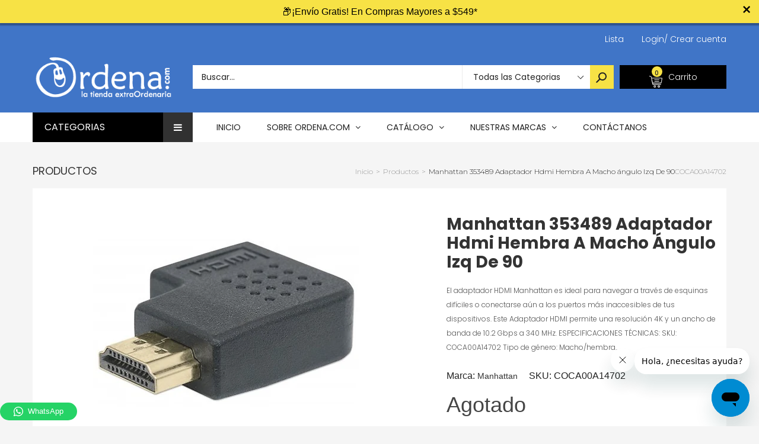

--- FILE ---
content_type: text/html; charset=utf-8
request_url: https://app.leadsrx.com/visitor.php?acctTag=hfrlff28483&tz=0&ref=&u=https%3A%2F%2Fordena.com%2Fproducts%2Fmanhattan-353489-adaptador-hdmi-hembra-a-macho-angulo-izq-de-90-coca00a14702&t=Manhattan%20353489%20Adaptador%20Hdmi%20Hembra%20A%20Macho%20%C3%A1ngulo%20Izq%20De%2090&lc=null&anon=0&vin=null
body_size: 218
content:
{"visitorID":1125902618979454,"errCode":"ok","leadSuccesses":[],"hubs":[],"lastTouch":"direct"}

--- FILE ---
content_type: application/javascript; charset=utf-8
request_url: https://app.leadsrx.com/visitor-js.php?acctTag=hfrlff28483&shop=ordena-com.myshopify.com
body_size: 291
content:
var _lab = _lab || [];_lab.push('hfrlff28483');(function() {	var lab = document.createElement('script');	lab.type = 'text/javascript';	lab.async = true;	lab.src = ('https:' == document.location.protocol ? 'https://app' : 'http://app') + '.leadsrx.com/visitor.js';	var s = document.getElementsByTagName('script')[0];	s.parentNode.insertBefore(lab, s);	})();

--- FILE ---
content_type: text/plain; charset=utf-8
request_url: https://sp-micro-proxy.b-cdn.net/micro?unique_id=ordena-com.myshopify.com
body_size: 5370
content:
{"site":{"free_plan_limit_reached":false,"billing_status":null,"billing_active":true,"pricing_plan_required":false,"settings":{"proof_mobile_position":"Bottom","proof_desktop_position":"Bottom Left","proof_pop_size":"default","proof_start_delay_time":1,"proof_time_between":3,"proof_display_time":6,"proof_visible":false,"proof_cycle":true,"proof_mobile_enabled":true,"proof_desktop_enabled":true,"proof_tablet_enabled":null,"proof_locale":"es","proof_show_powered_by":false},"site_integrations":[{"id":"30551","enabled":true,"integration":{"name":"Shopify Add To Cart","handle":"shopify_storefront_add_to_cart","pro":false},"settings":{"proof_onclick_new_tab":null,"proof_exclude_pages":null,"proof_include_pages":[],"proof_display_pages_mode":"excluded","proof_minimum_activity_sessions":null,"proof_height":110,"proof_bottom":20,"proof_top":20,"proof_right":10,"proof_left":10,"proof_background_color":"#FFFFFF","proof_background_image_url":null,"proof_font_color":"#000000","proof_border_radius":25,"proof_padding_top":0,"proof_padding_bottom":0,"proof_padding_left":8,"proof_padding_right":16,"proof_icon_color":null,"proof_icon_background_color":null,"proof_hours_before_obscure":48,"proof_minimum_review_rating":5,"proof_highlights_color":"#fdcb6e","proof_display_review":true,"proof_show_review_on_hover":true,"proof_summary_time_range":1440,"proof_summary_minimum_count":10,"proof_show_media":false,"proof_show_message":false,"proof_media_url":null,"proof_media_position":null,"proof_nudge_click_url":null,"proof_icon_url":null,"proof_icon_mode":null,"proof_icon_enabled":false},"template":{"id":"9","body":{"top":"{{first_name}} en {{city}} {{province}} {{country}}","middle":"Ha añadido {{product_title}}"},"raw_body":"<top>{{first_name}} en {{city}} {{province}} {{country}}</top><middle>Ha añadido {{product_title}}</middle>","locale":"es"}},{"id":"30552","enabled":true,"integration":{"name":"Shopify Purchase","handle":"shopify_api_purchase","pro":false},"settings":{"proof_onclick_new_tab":null,"proof_exclude_pages":null,"proof_include_pages":[],"proof_display_pages_mode":"excluded","proof_minimum_activity_sessions":null,"proof_height":110,"proof_bottom":20,"proof_top":20,"proof_right":10,"proof_left":10,"proof_background_color":"#FFFFFF","proof_background_image_url":null,"proof_font_color":"#000000","proof_border_radius":25,"proof_padding_top":0,"proof_padding_bottom":0,"proof_padding_left":8,"proof_padding_right":16,"proof_icon_color":null,"proof_icon_background_color":null,"proof_hours_before_obscure":48,"proof_minimum_review_rating":5,"proof_highlights_color":"#fdcb6e","proof_display_review":true,"proof_show_review_on_hover":true,"proof_summary_time_range":1440,"proof_summary_minimum_count":10,"proof_show_media":false,"proof_show_message":false,"proof_media_url":null,"proof_media_position":null,"proof_nudge_click_url":null,"proof_icon_url":null,"proof_icon_mode":null,"proof_icon_enabled":false},"template":{"id":"8","body":{"top":"{{first_name}} en {{city}} {{province}} {{country}}","middle":"Compró {{product_title}}"},"raw_body":"<top>{{first_name}} en {{city}} {{province}} {{country}}</top><middle>Compró {{product_title}}</middle>","locale":"es"}}],"events":[{"id":"243888006","created_at":"2026-01-13T21:26:54.515Z","variables":{"first_name":"Alguien","city":"Ciudad del Carmen","province":"Campeche","province_code":"CAM","country":"Mexico","country_code":"MX","product_title":"Sapphire Pulse Rx 550 Tarjeta De Video 4 G Gddr5 11268 01 20 G"},"click_url":"https://ordena.com/products/sapphire-pulse-rx-550-tarjeta-de-video-4g-gddr5-11268-01-20g-hata00a18519","image_url":"https://cdn.shopify.com/s/files/1/2584/5536/products/67b257c2-15d85e6a4e4--7e2c6000286378320221750.uploadPopup.png?v=1582238012","product":{"id":"9521331","product_id":"573772890155","title":"Sapphire Pulse Rx 550 Tarjeta De Video 4 G Gddr5 11268 01 20 G","created_at":"2017-12-16T07:31:16.000Z","updated_at":"2024-09-11T05:06:44.000Z","published_at":"2019-04-08T23:43:42.000Z"},"site_integration":{"id":"30551","enabled":true,"integration":{"name":"Shopify Add To Cart","handle":"shopify_storefront_add_to_cart","pro":false},"template":{"id":"9","body":{"top":"{{first_name}} en {{city}} {{province}} {{country}}","middle":"Ha añadido {{product_title}}"},"raw_body":"<top>{{first_name}} en {{city}} {{province}} {{country}}</top><middle>Ha añadido {{product_title}}</middle>","locale":"es"}}},{"id":"243879990","created_at":"2026-01-13T17:43:47.985Z","variables":{"first_name":"Alguien","city":"San Nicolás de los Garza","province":"Nuevo León","province_code":"NLE","country":"Mexico","country_code":"MX","product_title":"Archivero Metalico Guardex Mueble De Oficina Carta 3 Cajones"},"click_url":"https://ordena.com/products/archivero-metalico-guardex-mueble-de-oficina-carta-3-cajones-ofmu00a50836","image_url":"https://cdn.shopify.com/s/files/1/2584/5536/files/1600_1600_2fd180ae-189c2f1b771--7f8e6486921497896720980.upload.png?v=1691519331","product":{"id":"55170811","product_id":"7068199059499","title":"Archivero Metalico Guardex Mueble De Oficina Carta 3 Cajones","created_at":"2023-02-20T16:35:14.000Z","updated_at":"2025-06-25T15:56:38.239Z","published_at":"2023-02-20T16:35:14.000Z"},"site_integration":{"id":"30551","enabled":true,"integration":{"name":"Shopify Add To Cart","handle":"shopify_storefront_add_to_cart","pro":false},"template":{"id":"9","body":{"top":"{{first_name}} en {{city}} {{province}} {{country}}","middle":"Ha añadido {{product_title}}"},"raw_body":"<top>{{first_name}} en {{city}} {{province}} {{country}}</top><middle>Ha añadido {{product_title}}</middle>","locale":"es"}}},{"id":"243832414","created_at":"2026-01-12T17:12:24.438Z","variables":{"first_name":"Alguien","city":"Montreal","province":"Quebec","province_code":"QC","country":"Canada","country_code":"CA","product_title":"Silla Para Ducha Onof Baño Portátil Transferencia Pacientes"},"click_url":"https://ordena.com/products/silla-para-ducha-onof-bano-portatil-transferencia-pacientes-eqmu00a52062","image_url":"https://cdn.shopify.com/s/files/1/2584/5536/files/1600_1600_60d50d9d-1973e71bba6--7ffa756324415001750413.upload.png?v=1762187361","product":{"id":"65073601","product_id":"7730995396651","title":"Silla Para Ducha Onof Baño Portátil Transferencia Pacientes","created_at":"2025-11-03T16:29:19.459Z","updated_at":"2026-01-12T20:49:37.812Z","published_at":"2025-11-03T16:29:17.000Z"},"site_integration":{"id":"30551","enabled":true,"integration":{"name":"Shopify Add To Cart","handle":"shopify_storefront_add_to_cart","pro":false},"template":{"id":"9","body":{"top":"{{first_name}} en {{city}} {{province}} {{country}}","middle":"Ha añadido {{product_title}}"},"raw_body":"<top>{{first_name}} en {{city}} {{province}} {{country}}</top><middle>Ha añadido {{product_title}}</middle>","locale":"es"}}},{"id":"243796093","created_at":null,"variables":{"first_name":"Alguien","city":"Gustavo Adolfo Madero","province":"Mexico City","province_code":"CMX","country":"Mexico","country_code":"MX","product_title":"Cobertizo De Almacenamiento Bodega Amplia Para Exteriores"},"click_url":"https://ordena.com/products/cobertizo-de-almacenamiento-bodega-amplia-para-exteriores-hoja00a51800","image_url":"https://cdn.shopify.com/s/files/1/2584/5536/files/1600_1600_-49c9ca35-191edd36b70--7f8d7899743977553352205.upload.png?v=1755881397","product":{"id":"64240684","product_id":"7505950605355","title":"Cobertizo De Almacenamiento Bodega Amplia Para Exteriores","created_at":"2025-08-22T16:49:56.399Z","updated_at":"2026-01-14T14:50:02.123Z","published_at":"2025-08-22T16:49:54.000Z"},"site_integration":{"id":"30551","enabled":true,"integration":{"name":"Shopify Add To Cart","handle":"shopify_storefront_add_to_cart","pro":false},"template":{"id":"9","body":{"top":"{{first_name}} en {{city}} {{province}} {{country}}","middle":"Ha añadido {{product_title}}"},"raw_body":"<top>{{first_name}} en {{city}} {{province}} {{country}}</top><middle>Ha añadido {{product_title}}</middle>","locale":"es"}}},{"id":"243787186","created_at":null,"variables":{"first_name":"Alguien","city":"Ecatepec","province":"México","province_code":"MEX","country":"Mexico","country_code":"MX","product_title":"Caminadora Electrica 2 Hp Profesional Cinta De Correr Altera"},"click_url":"https://ordena.com/products/caminadora-electrica-2-hp-profesional-cinta-de-correr-altera-vade00a52159","image_url":"https://cdn.shopify.com/s/files/1/2584/5536/files/1600_1600_-5b8b8a07-19a327fda69--7fed5548397838496506792.upload.png?v=1761842649","product":{"id":"65057740","product_id":"7727906127915","title":"Caminadora Electrica 2 Hp Profesional Cinta De Correr Altera","created_at":"2025-10-30T16:43:33.730Z","updated_at":"2026-01-13T02:28:23.249Z","published_at":"2025-10-30T16:43:31.000Z"},"site_integration":{"id":"30551","enabled":true,"integration":{"name":"Shopify Add To Cart","handle":"shopify_storefront_add_to_cart","pro":false},"template":{"id":"9","body":{"top":"{{first_name}} en {{city}} {{province}} {{country}}","middle":"Ha añadido {{product_title}}"},"raw_body":"<top>{{first_name}} en {{city}} {{province}} {{country}}</top><middle>Ha añadido {{product_title}}</middle>","locale":"es"}}},{"id":"243767879","created_at":null,"variables":{"first_name":"Alguien","city":"Salamanca","province":"Guanajuato","province_code":"GUA","country":"Mexico","country_code":"MX","product_title":"Estante Metalico Anaquel Organizador 5 Niveles Onof Multiuso"},"click_url":"https://ordena.com/products/estante-metalico-anaquel-organizador-5-niveles-onof-multiuso-hode00a51866","image_url":"https://cdn.shopify.com/s/files/1/2584/5536/files/1600_1600_-7c5f6175-1933fdf0931--7fdd5312932309074411612.upload.png?v=1731950073","product":{"id":"61772268","product_id":"7290060374059","title":"Estante Metalico Anaquel Organizador 5 Niveles Onof Multiuso","created_at":"2024-11-18T17:07:43.000Z","updated_at":"2026-01-14T16:28:58.642Z","published_at":"2024-11-18T17:07:43.000Z"},"site_integration":{"id":"30551","enabled":true,"integration":{"name":"Shopify Add To Cart","handle":"shopify_storefront_add_to_cart","pro":false},"template":{"id":"9","body":{"top":"{{first_name}} en {{city}} {{province}} {{country}}","middle":"Ha añadido {{product_title}}"},"raw_body":"<top>{{first_name}} en {{city}} {{province}} {{country}}</top><middle>Ha añadido {{product_title}}</middle>","locale":"es"}}},{"id":"243737807","created_at":null,"variables":{"first_name":"Alguien","city":"Monclova","province":"Coahuila","province_code":"COA","country":"Mexico","country_code":"MX","product_title":"Silla De Ruedas Plegable Traslado Ligera Resistente Segura"},"click_url":"https://ordena.com/products/silla-de-ruedas-plegable-traslado-ligera-resistente-segura-hosa00a52119-1","image_url":"https://cdn.shopify.com/s/files/1/2584/5536/files/1600_1600_-7d608215-1990ce77a73--7fdb2749268672646614924.upload_a7f1ef9a-bba7-4254-98e9-2eae7ae99aa7.png?v=1756940519","product":{"id":"64503850","product_id":"7519908986923","title":"Silla De Ruedas Plegable Traslado Ligera Resistente Segura","created_at":"2025-09-03T23:01:31.717Z","updated_at":"2026-01-13T22:51:07.981Z","published_at":"2025-09-03T23:01:29.000Z"},"site_integration":{"id":"30551","enabled":true,"integration":{"name":"Shopify Add To Cart","handle":"shopify_storefront_add_to_cart","pro":false},"template":{"id":"9","body":{"top":"{{first_name}} en {{city}} {{province}} {{country}}","middle":"Ha añadido {{product_title}}"},"raw_body":"<top>{{first_name}} en {{city}} {{province}} {{country}}</top><middle>Ha añadido {{product_title}}</middle>","locale":"es"}}},{"id":"243687035","created_at":null,"variables":{"first_name":"Alguien","city":"Puebla City","province":"Puebla","province_code":"PUE","country":"Mexico","country_code":"MX","product_title":"Altera HOMESTEP-2 Caminadora tipo cinta eléctrica motor 1.5 HP Negro"},"click_url":"https://ordena.com/products/altera-homestep-2-caminadora-tipo-cinta-electrica-motor-1-5-hp-negro-vade00a52255","image_url":"https://cdn.shopify.com/s/files/1/2584/5536/files/1601_1601_18adc6dc-19aebd454e1--7f637454300900907040250.upload.png?v=1765235369","product":{"id":"65348319","product_id":"7753851273259","title":"Altera HOMESTEP-2 Caminadora tipo cinta eléctrica motor 1.5 HP Negro","created_at":"2025-12-08T23:09:02.755Z","updated_at":"2026-01-14T14:37:10.375Z","published_at":"2025-12-08T23:09:00.000Z"},"site_integration":{"id":"30551","enabled":true,"integration":{"name":"Shopify Add To Cart","handle":"shopify_storefront_add_to_cart","pro":false},"template":{"id":"9","body":{"top":"{{first_name}} en {{city}} {{province}} {{country}}","middle":"Ha añadido {{product_title}}"},"raw_body":"<top>{{first_name}} en {{city}} {{province}} {{country}}</top><middle>Ha añadido {{product_title}}</middle>","locale":"es"}}},{"id":"243664610","created_at":null,"variables":{"first_name":"Alguien","city":"Bogotá","province":"Bogota D.C.","province_code":"DC","country":"Colombia","country_code":"CO","product_title":"Guitarra Acustica Clasica Paquete Con Accesorios de Regalo"},"click_url":"https://ordena.com/products/guitarra-acustica-clasica-paquete-con-accesorios-de-regalo-ingu00a49996","image_url":"https://cdn.shopify.com/s/files/1/2584/5536/products/1600_1600_59242262-17f74a58834--7fd93513692115436129426.upload.png?v=1670212828","product":{"id":"50165646","product_id":"6767671705643","title":"Guitarra Acustica Clasica Paquete Con Accesorios de Regalo","created_at":"2022-02-09T21:56:36.000Z","updated_at":"2025-12-17T17:44:52.091Z","published_at":"2022-02-09T21:56:36.000Z"},"site_integration":{"id":"30551","enabled":true,"integration":{"name":"Shopify Add To Cart","handle":"shopify_storefront_add_to_cart","pro":false},"template":{"id":"9","body":{"top":"{{first_name}} en {{city}} {{province}} {{country}}","middle":"Ha añadido {{product_title}}"},"raw_body":"<top>{{first_name}} en {{city}} {{province}} {{country}}</top><middle>Ha añadido {{product_title}}</middle>","locale":"es"}}},{"id":"243656199","created_at":null,"variables":{"first_name":"Alguien","city":"Helsinki","province":"Uusimaa","province_code":"18","country":"Finland","country_code":"FI","product_title":"Mancuernas 25 Lbs  Hexagonales Altera Pesas Ejercicio Par Kg"},"click_url":"https://ordena.com/products/mancuernas-25-lbs-hexagonales-altera-pesas-ejercicio-par-kg-vaki00a43436","image_url":"https://cdn.shopify.com/s/files/1/2584/5536/files/1600_1600_-6521492c-19b2c6801c0--7fbe3393347717449606800.upload.png?v=1765994426","product":{"id":"65384213","product_id":"7758912159787","title":"Mancuernas 25 Lbs  Hexagonales Altera Pesas Ejercicio Par Kg","created_at":"2025-12-17T17:57:32.094Z","updated_at":"2026-01-14T01:42:42.545Z","published_at":"2025-12-17T17:57:30.000Z"},"site_integration":{"id":"30551","enabled":true,"integration":{"name":"Shopify Add To Cart","handle":"shopify_storefront_add_to_cart","pro":false},"template":{"id":"9","body":{"top":"{{first_name}} en {{city}} {{province}} {{country}}","middle":"Ha añadido {{product_title}}"},"raw_body":"<top>{{first_name}} en {{city}} {{province}} {{country}}</top><middle>Ha añadido {{product_title}}</middle>","locale":"es"}}},{"id":"243647643","created_at":null,"variables":{"first_name":"Alguien","city":"Monterrey","province":"Nuevo León","province_code":"NLE","country":"Mexico","country_code":"MX","product_title":"Batidora Planetaria Industrial Amasadora Mezcladora 110v 10l"},"click_url":"https://ordena.com/products/batidora-planetaria-industrial-amasadora-mezcladora-110v-10l-hoco00a50742","image_url":"https://cdn.shopify.com/s/files/1/2584/5536/products/1600_1600_-37dc2cb3-18535c107f2--7fbf1711502022727075561.upload.png?v=1672772422","product":{"id":"54584699","product_id":"7049197748267","title":"Batidora Planetaria Industrial Amasadora Mezcladora 110v 10l","created_at":"2023-01-03T18:57:00.000Z","updated_at":"2026-01-14T02:49:23.809Z","published_at":"2023-01-03T18:57:00.000Z"},"site_integration":{"id":"30551","enabled":true,"integration":{"name":"Shopify Add To Cart","handle":"shopify_storefront_add_to_cart","pro":false},"template":{"id":"9","body":{"top":"{{first_name}} en {{city}} {{province}} {{country}}","middle":"Ha añadido {{product_title}}"},"raw_body":"<top>{{first_name}} en {{city}} {{province}} {{country}}</top><middle>Ha añadido {{product_title}}</middle>","locale":"es"}}},{"id":"243647082","created_at":null,"variables":{"first_name":"Alguien","city":"La Ceiba","province":"Yucatán","province_code":"YUC","country":"Mexico","country_code":"MX","product_title":"Batidora Planetaria Industrial Amasadora Mezcladora 110v 10l"},"click_url":"https://ordena.com/products/batidora-planetaria-industrial-amasadora-mezcladora-110v-10l-hoco00a50742","image_url":"https://cdn.shopify.com/s/files/1/2584/5536/products/1600_1600_-37dc2cb3-18535c107f2--7fbf1711502022727075561.upload.png?v=1672772422","product":{"id":"54584699","product_id":"7049197748267","title":"Batidora Planetaria Industrial Amasadora Mezcladora 110v 10l","created_at":"2023-01-03T18:57:00.000Z","updated_at":"2026-01-14T02:49:23.809Z","published_at":"2023-01-03T18:57:00.000Z"},"site_integration":{"id":"30551","enabled":true,"integration":{"name":"Shopify Add To Cart","handle":"shopify_storefront_add_to_cart","pro":false},"template":{"id":"9","body":{"top":"{{first_name}} en {{city}} {{province}} {{country}}","middle":"Ha añadido {{product_title}}"},"raw_body":"<top>{{first_name}} en {{city}} {{province}} {{country}}</top><middle>Ha añadido {{product_title}}</middle>","locale":"es"}}},{"id":"243611445","created_at":null,"variables":{"first_name":"Alguien","city":"Zapopan","province":"Jalisco","province_code":"JAL","country":"Mexico","country_code":"MX","product_title":"Adaptador Micro Usb Mini Usb"},"click_url":"https://ordena.com/products/adaptador-micro-usb-mini-usb-coca00a06687","image_url":"https://cdn.shopify.com/s/files/1/2584/5536/products/1dcc6c20-152372e9e4b--7fee5982205260283142030.uploadPopup.png?v=1582223049","product":{"id":"9501966","product_id":"573396811819","title":"Adaptador Micro Usb Mini Usb","created_at":"2017-12-16T06:28:07.000Z","updated_at":"2024-09-11T04:39:28.000Z","published_at":"2017-12-16T06:28:06.000Z"},"site_integration":{"id":"30551","enabled":true,"integration":{"name":"Shopify Add To Cart","handle":"shopify_storefront_add_to_cart","pro":false},"template":{"id":"9","body":{"top":"{{first_name}} en {{city}} {{province}} {{country}}","middle":"Ha añadido {{product_title}}"},"raw_body":"<top>{{first_name}} en {{city}} {{province}} {{country}}</top><middle>Ha añadido {{product_title}}</middle>","locale":"es"}}},{"id":"243600551","created_at":null,"variables":{"first_name":"Alguien","city":"Vilnius","province":"Vilnius","province_code":"VL","country":"Lithuania","country_code":"LT","product_title":"Kit 2 Mancuernas Hexagonales Acero Forro De Neopreno 45 Lbs"},"click_url":"https://ordena.com/products/kit-2-mancuernas-hexagonales-acero-forro-de-neopreno-45-lbs-vaki00a43448","image_url":"https://cdn.shopify.com/s/files/1/2584/5536/files/1600_1600_-6521492c-19b2c6801c0--7f975878366483049103709.upload.png?v=1765998090","product":{"id":"65384287","product_id":"7758966652971","title":"Kit 2 Mancuernas Hexagonales Acero Forro De Neopreno 45 Lbs","created_at":"2025-12-17T19:01:15.094Z","updated_at":"2026-01-14T07:14:16.515Z","published_at":"2025-12-17T19:01:12.000Z"},"site_integration":{"id":"30551","enabled":true,"integration":{"name":"Shopify Add To Cart","handle":"shopify_storefront_add_to_cart","pro":false},"template":{"id":"9","body":{"top":"{{first_name}} en {{city}} {{province}} {{country}}","middle":"Ha añadido {{product_title}}"},"raw_body":"<top>{{first_name}} en {{city}} {{province}} {{country}}</top><middle>Ha añadido {{product_title}}</middle>","locale":"es"}}},{"id":"243597158","created_at":null,"variables":{"first_name":"Alguien","city":"Tlalnepantla","province":"México","province_code":"MEX","country":"Mexico","country_code":"MX","product_title":"Tatami Piso Tapete De Gimnasio Artes Marciales 10m2 10pzs"},"click_url":"https://ordena.com/products/tatami-piso-tapete-de-gimnasio-artes-marciales-10m2-10pzs-vaac00a50657","image_url":"https://cdn.shopify.com/s/files/1/2584/5536/files/1600_1600_-6308022c-185c737c19e--7f426241562083970072731.upload.png?v=1711059522","product":{"id":"53980429","product_id":"7017612083243","title":"Tatami Piso Tapete De Gimnasio Artes Marciales 10m2 10pzs","created_at":"2022-11-12T20:07:50.000Z","updated_at":"2026-01-14T16:36:08.924Z","published_at":"2022-11-12T20:07:50.000Z"},"site_integration":{"id":"30551","enabled":true,"integration":{"name":"Shopify Add To Cart","handle":"shopify_storefront_add_to_cart","pro":false},"template":{"id":"9","body":{"top":"{{first_name}} en {{city}} {{province}} {{country}}","middle":"Ha añadido {{product_title}}"},"raw_body":"<top>{{first_name}} en {{city}} {{province}} {{country}}</top><middle>Ha añadido {{product_title}}</middle>","locale":"es"}}},{"id":"243595761","created_at":null,"variables":{"first_name":"Alguien","city":"Puebla City","province":"Puebla","province_code":"PUE","country":"Mexico","country_code":"MX","product_title":"Onof RPB-001 Soporte para Auto Porta Bicicletas"},"click_url":"https://ordena.com/products/rack-porta-bicicleta-todo-tipo-vehiculos-autos-sedanes-viaje-aura00a27085","image_url":"https://cdn.shopify.com/s/files/1/2584/5536/products/1600_1600_4c176ac2-163dcb09eb3--7ff93615891011001450209.upload.png?v=1596816458","product":{"id":"9520546","product_id":"1500129919019","title":"Onof RPB-001 Soporte para Auto Porta Bicicletas","created_at":"2018-09-14T13:57:50.000Z","updated_at":"2026-01-14T17:08:18.568Z","published_at":"2018-09-14T13:57:50.000Z"},"site_integration":{"id":"30551","enabled":true,"integration":{"name":"Shopify Add To Cart","handle":"shopify_storefront_add_to_cart","pro":false},"template":{"id":"9","body":{"top":"{{first_name}} en {{city}} {{province}} {{country}}","middle":"Ha añadido {{product_title}}"},"raw_body":"<top>{{first_name}} en {{city}} {{province}} {{country}}</top><middle>Ha añadido {{product_title}}</middle>","locale":"es"}}},{"id":"243592097","created_at":null,"variables":{"first_name":"Alguien","city":"Querétaro City","province":"Querétaro","province_code":"QUE","country":"Mexico","country_code":"MX","product_title":"Silla De Ruedas Reclinable Pci Onof Infantil Paralisis"},"click_url":"https://ordena.com/products/silla-de-ruedas-reclinable-pci-onof-infantil-paralisis-hosa00a52118","image_url":"https://cdn.shopify.com/s/files/1/2584/5536/files/1600_1600_-6064daeb-198e1637434--7fa64900813204896392412.upload.png?v=1757522431","product":{"id":"64549221","product_id":"7525645516843","title":"Silla De Ruedas Reclinable Pci Onof Infantil Paralisis","created_at":"2025-09-10T16:40:29.822Z","updated_at":"2026-01-12T22:54:18.243Z","published_at":"2025-09-10T16:40:27.000Z"},"site_integration":{"id":"30551","enabled":true,"integration":{"name":"Shopify Add To Cart","handle":"shopify_storefront_add_to_cart","pro":false},"template":{"id":"9","body":{"top":"{{first_name}} en {{city}} {{province}} {{country}}","middle":"Ha añadido {{product_title}}"},"raw_body":"<top>{{first_name}} en {{city}} {{province}} {{country}}</top><middle>Ha añadido {{product_title}}</middle>","locale":"es"}}},{"id":"243589730","created_at":null,"variables":{"first_name":"Alguien","city":"Tzucacab","province":"Yucatán","province_code":"YUC","country":"Mexico","country_code":"MX","product_title":"Batidora Planetaria Industrial Amasadora Mezcladora 110v 30l"},"click_url":"https://ordena.com/products/batidora-planetaria-industrial-amasadora-mezcladora-110v-30l-hoco00a50740","image_url":"https://cdn.shopify.com/s/files/1/2584/5536/products/1600_1600_-43e60dcd-18619afcde3--7ef7942708385249442567.upload.png?v=1675883659","product":{"id":"54584731","product_id":"7049198010411","title":"Batidora Planetaria Industrial Amasadora Mezcladora 110v 30l","created_at":"2023-01-03T19:00:23.000Z","updated_at":"2026-01-14T01:28:17.875Z","published_at":"2023-01-03T19:00:23.000Z"},"site_integration":{"id":"30551","enabled":true,"integration":{"name":"Shopify Add To Cart","handle":"shopify_storefront_add_to_cart","pro":false},"template":{"id":"9","body":{"top":"{{first_name}} en {{city}} {{province}} {{country}}","middle":"Ha añadido {{product_title}}"},"raw_body":"<top>{{first_name}} en {{city}} {{province}} {{country}}</top><middle>Ha añadido {{product_title}}</middle>","locale":"es"}}},{"id":"243579661","created_at":null,"variables":{"first_name":"Alguien","city":"Zapopan","province":"Jalisco","province_code":"JAL","country":"Mexico","country_code":"MX","product_title":"Espejo De Pared Grande Asimetrico Sin Marco Onof Decorativo"},"click_url":"https://ordena.com/products/espejo-de-pared-grande-asimetrico-sin-marco-onof-decorativo-hobe00a52154","image_url":"https://cdn.shopify.com/s/files/1/2584/5536/files/1600_1600_57228192-19938dd06a5--7f8a1869560795626348136.upload.png?v=1757713450","product":{"id":"64570120","product_id":"7549528801323","title":"Espejo De Pared Grande Asimetrico Sin Marco Onof Decorativo","created_at":"2025-09-12T21:43:53.216Z","updated_at":"2026-01-12T23:07:32.519Z","published_at":"2025-09-12T21:43:51.000Z"},"site_integration":{"id":"30551","enabled":true,"integration":{"name":"Shopify Add To Cart","handle":"shopify_storefront_add_to_cart","pro":false},"template":{"id":"9","body":{"top":"{{first_name}} en {{city}} {{province}} {{country}}","middle":"Ha añadido {{product_title}}"},"raw_body":"<top>{{first_name}} en {{city}} {{province}} {{country}}</top><middle>Ha añadido {{product_title}}</middle>","locale":"es"}}},{"id":"243567584","created_at":null,"variables":{"first_name":"Alguien","city":"Chihuahua City","province":"Chihuahua","province_code":"CHH","country":"Mexico","country_code":"MX","product_title":"Sistema de Red TP LINK AC1200 Deco M4 1 Pieza color Blanco"},"click_url":"https://ordena.com/products/tp-link-ac1200-sistema-de-red-mesh-wi-fi-deco-m4-2-piezas-color-blanco-harepua37737","image_url":"https://cdn.shopify.com/s/files/1/2584/5536/products/1600_1600_1a5bd9e0-173ea2ae139--7f551959533808872590874.upload.png?v=1597686199","product":{"id":"23180083","product_id":"4392873525291","title":"Sistema de Red TP LINK AC1200 Deco M4 1 Pieza color Blanco","created_at":"2020-03-03T15:33:38.000Z","updated_at":"2024-09-12T22:59:20.000Z","published_at":"2020-03-03T15:33:35.000Z"},"site_integration":{"id":"30551","enabled":true,"integration":{"name":"Shopify Add To Cart","handle":"shopify_storefront_add_to_cart","pro":false},"template":{"id":"9","body":{"top":"{{first_name}} en {{city}} {{province}} {{country}}","middle":"Ha añadido {{product_title}}"},"raw_body":"<top>{{first_name}} en {{city}} {{province}} {{country}}</top><middle>Ha añadido {{product_title}}</middle>","locale":"es"}}},{"id":"243555980","created_at":null,"variables":{"first_name":"Alguien","city":"Ecatepec","province":"México","province_code":"MEX","country":"Mexico","country_code":"MX","product_title":"Caminadora Electrica 2 Hp Profesional Cinta De Correr Altera"},"click_url":"https://ordena.com/products/caminadora-electrica-2-hp-profesional-cinta-de-correr-altera-vade00a52159","image_url":"https://cdn.shopify.com/s/files/1/2584/5536/files/1600_1600_-5b8b8a07-19a327fda69--7fed5548397838496506792.upload.png?v=1761842649","product":{"id":"65057740","product_id":"7727906127915","title":"Caminadora Electrica 2 Hp Profesional Cinta De Correr Altera","created_at":"2025-10-30T16:43:33.730Z","updated_at":"2026-01-13T02:28:23.249Z","published_at":"2025-10-30T16:43:31.000Z"},"site_integration":{"id":"30551","enabled":true,"integration":{"name":"Shopify Add To Cart","handle":"shopify_storefront_add_to_cart","pro":false},"template":{"id":"9","body":{"top":"{{first_name}} en {{city}} {{province}} {{country}}","middle":"Ha añadido {{product_title}}"},"raw_body":"<top>{{first_name}} en {{city}} {{province}} {{country}}</top><middle>Ha añadido {{product_title}}</middle>","locale":"es"}}},{"id":"243543633","created_at":null,"variables":{"first_name":"Alguien","city":"Ahome","province":"Sinaloa","province_code":"SIN","country":"Mexico","country_code":"MX","product_title":"Banca De Acero 4 Plazas Sala Espera Oficina Consultorio Onof"},"click_url":"https://ordena.com/products/banca-de-acero-4-plazas-sala-espera-oficina-consultorio-onof-ofmu00a51919","image_url":"https://cdn.shopify.com/s/files/1/2584/5536/files/1600_1600_-48cf350f-194af737451--7fad239197046970864172.upload.png?v=1738783270","product":{"id":"62519439","product_id":"7322348519467","title":"Banca De Acero 4 Plazas Sala Espera Oficina Consultorio Onof","created_at":"2025-02-05T19:21:09.195Z","updated_at":"2026-01-14T17:08:23.278Z","published_at":"2025-02-05T19:21:07.000Z"},"site_integration":{"id":"30551","enabled":true,"integration":{"name":"Shopify Add To Cart","handle":"shopify_storefront_add_to_cart","pro":false},"template":{"id":"9","body":{"top":"{{first_name}} en {{city}} {{province}} {{country}}","middle":"Ha añadido {{product_title}}"},"raw_body":"<top>{{first_name}} en {{city}} {{province}} {{country}}</top><middle>Ha añadido {{product_title}}</middle>","locale":"es"}}},{"id":"243539629","created_at":null,"variables":{"first_name":"Alguien","city":"Zapotlan el Grande","province":"Jalisco","province_code":"JAL","country":"Mexico","country_code":"MX","product_title":"Gabinete Universal Metalico Alto Despensero Alacena Guardex"},"click_url":"https://ordena.com/products/gabinete-universal-metalico-alto-despensero-alacena-guardex-ofmu00a51315","image_url":"https://cdn.shopify.com/s/files/1/2584/5536/files/1600_1600_211f2dc6-187dcb2af2f--7feb4443022106652777147.upload.png?v=1695757354","product":{"id":"56139939","product_id":"7102558928939","title":"Gabinete Universal Metalico Alto Despensero Alacena Guardex","created_at":"2023-05-03T20:00:07.000Z","updated_at":"2026-01-14T17:08:28.853Z","published_at":"2023-05-03T20:00:07.000Z"},"site_integration":{"id":"30551","enabled":true,"integration":{"name":"Shopify Add To Cart","handle":"shopify_storefront_add_to_cart","pro":false},"template":{"id":"9","body":{"top":"{{first_name}} en {{city}} {{province}} {{country}}","middle":"Ha añadido {{product_title}}"},"raw_body":"<top>{{first_name}} en {{city}} {{province}} {{country}}</top><middle>Ha añadido {{product_title}}</middle>","locale":"es"}}},{"id":"243534511","created_at":null,"variables":{"first_name":"Alguien","city":"Guadalajara","province":"Jalisco","province_code":"JAL","country":"Mexico","country_code":"MX","product_title":"Silla Para Ducha Onof Baño Portátil Transferencia Pacientes"},"click_url":"https://ordena.com/products/silla-para-ducha-onof-bano-portatil-transferencia-pacientes-eqmu00a52062","image_url":"https://cdn.shopify.com/s/files/1/2584/5536/files/1600_1600_60d50d9d-1973e71bba6--7ffa756324415001750413.upload.png?v=1762187361","product":{"id":"65073601","product_id":"7730995396651","title":"Silla Para Ducha Onof Baño Portátil Transferencia Pacientes","created_at":"2025-11-03T16:29:19.459Z","updated_at":"2026-01-12T20:49:37.812Z","published_at":"2025-11-03T16:29:17.000Z"},"site_integration":{"id":"30551","enabled":true,"integration":{"name":"Shopify Add To Cart","handle":"shopify_storefront_add_to_cart","pro":false},"template":{"id":"9","body":{"top":"{{first_name}} en {{city}} {{province}} {{country}}","middle":"Ha añadido {{product_title}}"},"raw_body":"<top>{{first_name}} en {{city}} {{province}} {{country}}</top><middle>Ha añadido {{product_title}}</middle>","locale":"es"}}},{"id":"243533998","created_at":null,"variables":{"first_name":"Alguien","city":"Mexico City","province":"Mexico City","province_code":"CMX","country":"Mexico","country_code":"MX","product_title":"Tapete Yoga Grueso 15 Mm Fitness Altera Nbr Antiderrapante"},"click_url":"https://ordena.com/products/tapete-yoga-grueso-15-mm-fitness-altera-nbr-antiderrapante-vade00a52074","image_url":"https://cdn.shopify.com/s/files/1/2584/5536/files/1600_1600_-64e1a8e2-1980b66ceab--7fab2185615029994958886.upload.png?v=1759528361","product":{"id":"64671362","product_id":"7708323315755","title":"Tapete Yoga Grueso 15 Mm Fitness Altera Nbr Antiderrapante","created_at":"2025-10-03T21:52:37.618Z","updated_at":"2026-01-14T16:43:04.739Z","published_at":"2025-10-03T21:52:35.000Z"},"site_integration":{"id":"30551","enabled":true,"integration":{"name":"Shopify Add To Cart","handle":"shopify_storefront_add_to_cart","pro":false},"template":{"id":"9","body":{"top":"{{first_name}} en {{city}} {{province}} {{country}}","middle":"Ha añadido {{product_title}}"},"raw_body":"<top>{{first_name}} en {{city}} {{province}} {{country}}</top><middle>Ha añadido {{product_title}}</middle>","locale":"es"}}}]}}